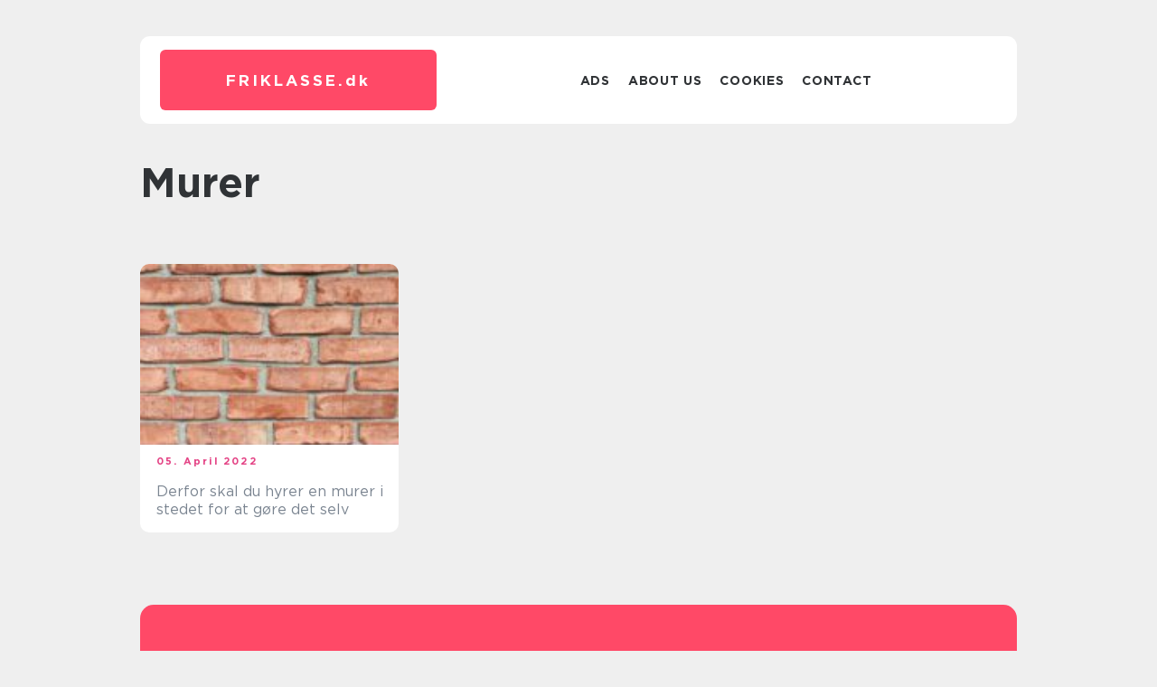

--- FILE ---
content_type: text/html; charset=UTF-8
request_url: https://friklasse.dk/category/murer/
body_size: 10627
content:
<!doctype html>
<html lang="en-US">
<head><meta charset="UTF-8"><script >var _wpmeteor={"rdelay":2000,"elementor-animations":true,"elementor-pp":true,"v":"2.3.10"};if(navigator.userAgent.match(/MSIE|Internet Explorer/i)||navigator.userAgent.match(/Trident\/7\..*?rv:11/i)){var href=document.location.href;if(!href.match(/[?&]wpmeteordisable/)){if(href.indexOf("?")==-1){if(href.indexOf("#")==-1){document.location.href=href+"?wpmeteordisable=1"}else{document.location.href=href.replace("#","?wpmeteordisable=1#")}}else{if(href.indexOf("#")==-1){document.location.href=href+"&wpmeteordisable=1"}else{document.location.href=href.replace("#","&wpmeteordisable=1#")}}}}</script><script >!function(t){var e={};function n(r){if(e[r])return e[r].exports;var o=e[r]={i:r,l:!1,exports:{}};return t[r].call(o.exports,o,o.exports,n),o.l=!0,o.exports}n.m=t,n.c=e,n.d=function(t,e,r){n.o(t,e)||Object.defineProperty(t,e,{enumerable:!0,get:r})},n.r=function(t){"undefined"!=typeof Symbol&&Symbol.toStringTag&&Object.defineProperty(t,Symbol.toStringTag,{value:"Module"}),Object.defineProperty(t,"__esModule",{value:!0})},n.t=function(t,e){if(1&e&&(t=n(t)),8&e)return t;if(4&e&&"object"==typeof t&&t&&t.__esModule)return t;var r=Object.create(null);if(n.r(r),Object.defineProperty(r,"default",{enumerable:!0,value:t}),2&e&&"string"!=typeof t)for(var o in t)n.d(r,o,function(e){return t[e]}.bind(null,o));return r},n.n=function(t){var e=t&&t.__esModule?function(){return t.default}:function(){return t};return n.d(e,"a",e),e},n.o=function(t,e){return Object.prototype.hasOwnProperty.call(t,e)},n.p="/",n(n.s=0)}([function(t,e,n){t.exports=n(1)},function(t,e,n){"use strict";n.r(e);var r=new(function(){function t(){this.l=[]}var e=t.prototype;return e.emit=function(t,e){void 0===e&&(e=null),this.l[t]&&this.l[t].forEach((function(t){return t(e)}))},e.on=function(t,e){var n;(n=this.l)[t]||(n[t]=[]),this.l[t].push(e)},e.off=function(t,e){this.l[t]=(this.l[t]||[]).filter((function(t){return t!==e}))},t}()),o=new Date,i=document,a=function(){function t(){this.known=[]}var e=t.prototype;return e.init=function(){var t,e=this,n=!1,o=function(t){if(!n&&t&&t.fn&&!t.__wpmeteor){var r=function(e){return i.addEventListener("DOMContentLoaded",(function(n){e.bind(i)(t,n)})),this};e.known.push([t,t.fn.ready,t.fn.init.prototype.ready]),t.fn.ready=r,t.fn.init.prototype.ready=r,t.__wpmeteor=!0}return t};window.jQuery&&(t=o(window.jQuery)),Object.defineProperty(window,"jQuery",{get:function(){return t},set:function(e){return t=o(e)}}),r.on("l",(function(){return n=!0}))},e.unmock=function(){this.known.forEach((function(t){var e=t[0],n=t[1],r=t[2];e.fn.ready=n,e.fn.init.prototype.ready=r}))},t}(),c={};!function(t,e){try{var n=Object.defineProperty({},e,{get:function(){c[e]=!0}});t.addEventListener(e,null,n),t.removeEventListener(e,null,n)}catch(t){}}(window,"passive");var u=c,f=window,d=document,s=["mouseover","keydown","touchmove","touchend","wheel"],l=["mouseover","mouseout","touchstart","touchmove","touchend","click"],p="data-wpmeteor-",v=function(){function t(){}return t.prototype.init=function(t){var e=!1,n=!1,o=function t(o){e||(e=!0,s.forEach((function(e){return d.body.removeEventListener(e,t,u)})),clearTimeout(n),location.href.match(/wpmeteornopreload/)||r.emit("pre"),r.emit("fi"))},i=function(t){var e=new MouseEvent("click",{view:t.view,bubbles:!0,cancelable:!0});return Object.defineProperty(e,"target",{writable:!1,value:t.target}),e};t<1e4&&r.on("i",(function(){e||(n=setTimeout(o,t))}));var a=[],c=function(t){t.target&&"dispatchEvent"in t.target&&("click"===t.type?(t.preventDefault(),t.stopPropagation(),a.push(i(t))):"touchmove"!==t.type&&a.push(t),t.target.setAttribute(p+t.type,!0))};r.on("l",(function(){var t;for(l.forEach((function(t){return f.removeEventListener(t,c)}));t=a.shift();){var e=t.target;e.getAttribute(p+"touchstart")&&e.getAttribute(p+"touchend")&&!e.getAttribute(p+"click")?(e.getAttribute(p+"touchmove")||(e.removeAttribute(p+"touchmove"),a.push(i(t))),e.removeAttribute(p+"touchstart"),e.removeAttribute(p+"touchend")):e.removeAttribute(p+t.type),e.dispatchEvent(t)}}));d.addEventListener("DOMContentLoaded",(function t(){s.forEach((function(t){return d.body.addEventListener(t,o,u)})),l.forEach((function(t){return f.addEventListener(t,c)})),d.removeEventListener("DOMContentLoaded",t)}))},t}(),m=document,h=m.createElement("span");h.setAttribute("id","elementor-device-mode"),h.setAttribute("class","elementor-screen-only");var y=window,b=document,g=b.documentElement,w=function(t){return t.getAttribute("class")||""},E=function(t,e){return t.setAttribute("class",e)},L=function(){window.addEventListener("load",(function(){var t=(m.body.appendChild(h),getComputedStyle(h,":after").content.replace(/"/g,"")),e=Math.max(g.clientWidth||0,y.innerWidth||0),n=Math.max(g.clientHeight||0,y.innerHeight||0),o=["_animation_"+t,"animation_"+t,"_animation","_animation","animation"];Array.from(b.querySelectorAll(".elementor-invisible")).forEach((function(t){var i=t.getBoundingClientRect();if(i.top+y.scrollY<=n&&i.left+y.scrollX<e)try{var a=JSON.parse(t.getAttribute("data-settings"));if(a.trigger_source)return;for(var c,u=a._animation_delay||a.animation_delay||0,f=0;f<o.length;f++)if(a[o[f]]){o[f],c=a[o[f]];break}if(c){var d=w(t),s="none"===c?d:d+" animated "+c,l=setTimeout((function(){E(t,s.replace(/\belementor\-invisible\b/,"")),o.forEach((function(t){return delete a[t]})),t.setAttribute("data-settings",JSON.stringify(a))}),u);r.on("fi",(function(){clearTimeout(l),E(t,w(t).replace(new RegExp("\b"+c+"\b"),""))}))}}catch(t){console.error(t)}}))}))},S=document,A="querySelectorAll",O="data-in-mega_smartmenus",_="DOMContentLoaded",j="readystatechange",P="message",k=console.error;!function(t,e,n,i,c,u,f,d,s){var l,p,m=t.constructor.name+"::",h=e.constructor.name+"::",y=function(e,n){n=n||t;for(var r=0;r<this.length;r++)e.call(n,this[r],r,this)};"NodeList"in t&&!NodeList.prototype.forEach&&(NodeList.prototype.forEach=y),"HTMLCollection"in t&&!HTMLCollection.prototype.forEach&&(HTMLCollection.prototype.forEach=y),_wpmeteor["elementor-animations"]&&L(),_wpmeteor["elementor-pp"]&&function(){var t=S.createElement("div");t.innerHTML='<span class="sub-arrow --wp-meteor"><i class="fa" aria-hidden="true"></i></span>';var e=t.firstChild;S.addEventListener("DOMContentLoaded",(function(){Array.from(S[A](".pp-advanced-menu ul")).forEach((function(t){if(!t.getAttribute(O)){(t.getAttribute("class")||"").match(/\bmega\-menu\b/)&&t[A]("ul").forEach((function(t){t.setAttribute(O,!0)}));var n=function(t){for(var e=[];t=t.previousElementSibling;)e.push(t);return e}(t),r=n.filter((function(t){return t})).filter((function(t){return"A"===t.tagName})).pop();if(r||(r=n.map((function(t){return Array.from(t[A]("a"))})).filter((function(t){return t})).flat().pop()),r){var o=e.cloneNode(!0);r.appendChild(o),new MutationObserver((function(t){t.forEach((function(t){t.addedNodes.forEach((function(t){if(1===t.nodeType&&"SPAN"===t.tagName)try{r.removeChild(o)}catch(t){}}))}))})).observe(r,{childList:!0})}}}))}))}();var b,g,w=[],E=[],x={},C=!1,T=!1,M=setTimeout;var N=e[n].bind(e),R=e[i].bind(e),H=t[n].bind(t),D=t[i].bind(t);"undefined"!=typeof EventTarget&&(b=EventTarget.prototype.addEventListener,g=EventTarget.prototype.removeEventListener,N=b.bind(e),R=g.bind(e),H=b.bind(t),D=g.bind(t));var z,q=e.createElement.bind(e),B=e.__proto__.__lookupGetter__("readyState").bind(e);Object.defineProperty(e,"readyState",{get:function(){return z||B()},set:function(t){return z=t}});var Q=function(t){return E.filter((function(e,n){var r=e[0],o=(e[1],e[2]);if(!(t.indexOf(r.type)<0)){o||(o=r.target);try{for(var i=o.constructor.name+"::"+r.type,a=0;a<x[i].length;a++){if(x[i][a])if(!W[i+"::"+n+"::"+a])return!0}}catch(t){}}})).length},W={},I=function(t){E.forEach((function(n,r){var o=n[0],i=n[1],a=n[2];if(!(t.indexOf(o.type)<0)){a||(a=o.target);try{var c=a.constructor.name+"::"+o.type;if((x[c]||[]).length)for(var u=0;u<x[c].length;u++){var f=x[c][u];if(f){var d=c+"::"+r+"::"+u;if(!W[d]){W[d]=!0,e.readyState=i;try{f.hasOwnProperty("prototype")&&f.prototype.constructor!==f?f(o):f.bind(a)(o)}catch(t){k(t,f)}}}}}catch(t){k(t)}}}))};N(_,(function(t){E.push([t,e.readyState,e])})),N(j,(function(t){E.push([t,e.readyState,e])})),H(_,(function(n){E.push([n,e.readyState,t])})),H(d,(function(n){E.push([n,e.readyState,t]),G||I([_,j,P,d])}));var J=function(n){E.push([n,e.readyState,t])};H(P,J),r.on("fi",(function(){T=!0,G=!0,e.readyState="loading",M(X)}));H(d,(function t(){C=!0,T&&!G&&(e.readyState="loading",M(X)),D(d,t)})),(new v).init(_wpmeteor.rdelay);var F=new a;F.init();var G=!1,X=function n(){var o=w.shift();if(o)if(o[c]("data-src"))o.hasAttribute("data-async")?(U(o),M(n)):U(o,n);else if("javascript/blocked"==o.type)U(o),M(n);else if(o.hasAttribute("data-wpmeteor-onload")){var i=o[c]("data-wpmeteor-onload");try{new Function(i).call(o)}catch(t){k(t)}M(n)}else M(n);else if(Q([_,j,P]))I([_,j,P]),M(n);else if(T&&C)if(Q([d,P]))I([d,P]),M(n);else{if(t.RocketLazyLoadScripts)try{RocketLazyLoadScripts.run()}catch(t){k(t)}e.readyState="complete",D(P,J),(x[m+"message"]||[]).forEach((function(t){H(P,t)})),F.unmock(),Z=N,$=R,nt=H,rt=D,G=!1,setTimeout((function(){return r.emit("l")}))}else G=!1},Y=function(t){for(var n=e.createElement("SCRIPT"),r=t.attributes,o=r.length-1;o>=0;o--)n.setAttribute(r[o].name,r[o].value);return n.bypass=!0,n.type=t.hasAttribute("data-wpmeteor-module")?"module":"text/javascript",(t.text||"").match(/^\s*class RocketLazyLoadScripts/)?n.text=t.text.replace(/^\s*class RocketLazyLoadScripts/,"window.RocketLazyLoadScripts=class").replace("RocketLazyLoadScripts.run();",""):n.text=t.text,n[f]("data-wpmeteor-after"),n},K=function(t,e){var n=t.parentNode;n&&n.replaceChild(e,t)},U=function(t,e){if(t[c]("data-src")){var r=Y(t),o=b?b.bind(r):r[n].bind(r);if(e){var i=function(){return M(e)};o(d,i),o(s,i)}r.src=t[c]("data-src"),r[f]("data-src"),K(t,r)}else"javascript/blocked"===t.type?K(t,Y(t)):onLoad&&onLoad()},V=function(t,e){var n=(x[t]||[]).indexOf(e);if(n>=0)return x[t][n]=void 0,!0},Z=function(t,e){if(e&&(t===_||t===j)){var n=h+t;return x[n]=x[n]||[],void x[n].push(e)}for(var r=arguments.length,o=new Array(r>2?r-2:0),i=2;i<r;i++)o[i-2]=arguments[i];return N.apply(void 0,[t,e].concat(o))},$=function(t,e){t===_&&V(h+t,e);return R(t,e)};Object.defineProperties(e,((l={})[n]={get:function(){return Z},set:function(){return Z}},l[i]={get:function(){return $},set:function(){return $}},l)),r.on("pre",(function(){return w.forEach((function(t){var n=t[c]("data-src");if(n){var r=q("link");r.rel="pre"+d,r.as="script",r.href=n,r.crossorigin=!0,e.head.appendChild(r)}}))})),N(_,(function(){e.querySelectorAll("script[data-wpmeteor-after]").forEach((function(t){return w.push(t)}));var t=["link"].map((function(t){return t+"[data-wpmeteor-onload]"})).join(",");e.querySelectorAll(t).forEach((function(t){return w.push(t)}))}));var tt=function(t){if(e.currentScript)try{var n=e.currentScript.parentElement,r=e.currentScript.nextSibling,i=document.createElement("div");i.innerHTML=t,Array.from(i.childNodes).forEach((function(t){"SCRIPT"===t.nodeName?n.insertBefore(Y(t),r):n.insertBefore(t,r)}))}catch(t){console.error(t)}else k((new Date-o)/1e3,"document.currentScript not set",t)},et=function(t){return tt(t+"\n")};Object.defineProperties(e,{write:{get:function(){return tt},set:function(t){return tt=t}},writeln:{get:function(){return et},set:function(t){return et=t}}});var nt=function(t,e){if(e&&(t===d||t===_||t===P)){var n=t===_?h+t:m+t;return x[n]=x[n]||[],void x[n].push(e)}for(var r=arguments.length,o=new Array(r>2?r-2:0),i=2;i<r;i++)o[i-2]=arguments[i];return H.apply(void 0,[t,e].concat(o))},rt=function(t,e){t===d&&V(t===_?h+t:m+t,e);return D(t,e)};Object.defineProperties(t,((p={})[n]={get:function(){return nt},set:function(){return nt}},p[i]={get:function(){return rt},set:function(){return rt}},p));var ot=function(t){var e;return{get:function(){return e},set:function(n){return e&&V(t,n),x[t]=x[t]||[],x[t].push(n),e=n}}},it=ot(m+d);Object.defineProperty(t,"onload",it),N(_,(function(){Object.defineProperty(e.body,"onload",it)})),Object.defineProperty(e,"onreadystatechange",ot(h+j)),Object.defineProperty(t,"onmessage",ot(m+P));var at=1,ct=function(){--at||r.emit("i")};H(d,(function t(){M((function(){e.querySelectorAll("img").forEach((function(t){if(!t.complete&&(t.currentSrc||t.src)&&"lazy"==!(t.loading||"").toLowerCase()||(r=t.getBoundingClientRect(),o=window.innerHeight||document.documentElement.clientHeight,i=window.innerWidth||document.documentElement.clientWidth,r.top>=-1*o*1&&r.left>=-1*i*1&&r.bottom<=2*o&&r.right<=2*i)){var e=new Image;e[n](d,ct),e[n](s,ct),e.src=t.currentSrc||t.src,at++}var r,o,i})),ct()})),D(d,t)}));var ut=Object.defineProperty;Object.defineProperty=function(n,r,o){return n===t&&["jQuery","onload"].indexOf(r)>=0||(n===e||n===e.body)&&["readyState","write"].indexOf(r)>=0?n:ut(n,r,o)},Object.defineProperties=function(t,e){for(var n in e)Object.defineProperty(t,n,e[n]);return t}}(window,document,"addEventListener","removeEventListener","getAttribute",0,"removeAttribute","load","error")}]);
</script>
    
    <meta name="viewport" content="width=device-width, initial-scale=1">

    <link rel="apple-touch-icon" sizes="180x180" href="https://friklasse.dk/wp-content/themes/klikko7_e_04_06_2025/dest/images/favicon.png">
    <link rel="icon" type="image/png" sizes="32x32" href="https://friklasse.dk/wp-content/themes/klikko7_e_04_06_2025/dest/images/favicon.png">
    <link rel="icon" type="image/png" sizes="16x16" href="https://friklasse.dk/wp-content/themes/klikko7_e_04_06_2025/dest/images/favicon.png">
    <link href="https://friklasse.dk/wp-content/themes/klikko7_e_04_06_2025/dest/fonts/fonts.css" rel="stylesheet">
            <title>Derfor skal du hyrer en murer i stedet for at gøre det selv</title>
    <meta name='robots' content='index, follow' />
	<style>img:is([sizes="auto" i], [sizes^="auto," i]) { contain-intrinsic-size: 3000px 1500px }</style>
	
	<!-- This site is optimized with the Yoast SEO plugin v25.3.1 - https://yoast.com/wordpress/plugins/seo/ -->
	<link rel="canonical" href="https://friklasse.dk/category/murer/" />
	<meta property="og:locale" content="en_US" />
	<meta property="og:type" content="article" />
	<meta property="og:title" content="murer Archives - friklasse" />
	<meta property="og:url" content="https://friklasse.dk/category/murer/" />
	<meta property="og:site_name" content="friklasse" />
	<meta name="twitter:card" content="summary_large_image" />
	<script type="application/ld+json" class="yoast-schema-graph">{"@context":"https://schema.org","@graph":[{"@type":"CollectionPage","@id":"https://friklasse.dk/category/murer/","url":"https://friklasse.dk/category/murer/","name":"murer Archives - friklasse","isPartOf":{"@id":"https://friklasse.dk/#website"},"primaryImageOfPage":{"@id":"https://friklasse.dk/category/murer/#primaryimage"},"image":{"@id":"https://friklasse.dk/category/murer/#primaryimage"},"thumbnailUrl":"https://friklasse.dk/wp-content/uploads/2022/04/2_3JKm2BPNs.jpeg","breadcrumb":{"@id":"https://friklasse.dk/category/murer/#breadcrumb"},"inLanguage":"en-US"},{"@type":"ImageObject","inLanguage":"en-US","@id":"https://friklasse.dk/category/murer/#primaryimage","url":"https://friklasse.dk/wp-content/uploads/2022/04/2_3JKm2BPNs.jpeg","contentUrl":"https://friklasse.dk/wp-content/uploads/2022/04/2_3JKm2BPNs.jpeg","width":1000,"height":750},{"@type":"BreadcrumbList","@id":"https://friklasse.dk/category/murer/#breadcrumb","itemListElement":[{"@type":"ListItem","position":1,"name":"Home","item":"https://friklasse.dk/"},{"@type":"ListItem","position":2,"name":"murer"}]},{"@type":"WebSite","@id":"https://friklasse.dk/#website","url":"https://friklasse.dk/","name":"friklasse","description":"","potentialAction":[{"@type":"SearchAction","target":{"@type":"EntryPoint","urlTemplate":"https://friklasse.dk/?s={search_term_string}"},"query-input":{"@type":"PropertyValueSpecification","valueRequired":true,"valueName":"search_term_string"}}],"inLanguage":"en-US"}]}</script>
	<!-- / Yoast SEO plugin. -->


<link rel="alternate" type="application/rss+xml" title="friklasse &raquo; murer Category Feed" href="https://friklasse.dk/category/murer/feed/" />
<script  data-wpmeteor-after="REORDER" type="javascript/blocked">
/* <![CDATA[ */
window._wpemojiSettings = {"baseUrl":"https:\/\/s.w.org\/images\/core\/emoji\/16.0.1\/72x72\/","ext":".png","svgUrl":"https:\/\/s.w.org\/images\/core\/emoji\/16.0.1\/svg\/","svgExt":".svg","source":{"concatemoji":"https:\/\/friklasse.dk\/wp-includes\/js\/wp-emoji-release.min.js?ver=6.8.3"}};
/*! This file is auto-generated */
!function(s,n){var o,i,e;function c(e){try{var t={supportTests:e,timestamp:(new Date).valueOf()};sessionStorage.setItem(o,JSON.stringify(t))}catch(e){}}function p(e,t,n){e.clearRect(0,0,e.canvas.width,e.canvas.height),e.fillText(t,0,0);var t=new Uint32Array(e.getImageData(0,0,e.canvas.width,e.canvas.height).data),a=(e.clearRect(0,0,e.canvas.width,e.canvas.height),e.fillText(n,0,0),new Uint32Array(e.getImageData(0,0,e.canvas.width,e.canvas.height).data));return t.every(function(e,t){return e===a[t]})}function u(e,t){e.clearRect(0,0,e.canvas.width,e.canvas.height),e.fillText(t,0,0);for(var n=e.getImageData(16,16,1,1),a=0;a<n.data.length;a++)if(0!==n.data[a])return!1;return!0}function f(e,t,n,a){switch(t){case"flag":return n(e,"\ud83c\udff3\ufe0f\u200d\u26a7\ufe0f","\ud83c\udff3\ufe0f\u200b\u26a7\ufe0f")?!1:!n(e,"\ud83c\udde8\ud83c\uddf6","\ud83c\udde8\u200b\ud83c\uddf6")&&!n(e,"\ud83c\udff4\udb40\udc67\udb40\udc62\udb40\udc65\udb40\udc6e\udb40\udc67\udb40\udc7f","\ud83c\udff4\u200b\udb40\udc67\u200b\udb40\udc62\u200b\udb40\udc65\u200b\udb40\udc6e\u200b\udb40\udc67\u200b\udb40\udc7f");case"emoji":return!a(e,"\ud83e\udedf")}return!1}function g(e,t,n,a){var r="undefined"!=typeof WorkerGlobalScope&&self instanceof WorkerGlobalScope?new OffscreenCanvas(300,150):s.createElement("canvas"),o=r.getContext("2d",{willReadFrequently:!0}),i=(o.textBaseline="top",o.font="600 32px Arial",{});return e.forEach(function(e){i[e]=t(o,e,n,a)}),i}function t(e){var t=s.createElement("script");t.src=e,t.defer=!0,s.head.appendChild(t)}"undefined"!=typeof Promise&&(o="wpEmojiSettingsSupports",i=["flag","emoji"],n.supports={everything:!0,everythingExceptFlag:!0},e=new Promise(function(e){s.addEventListener("DOMContentLoaded",e,{once:!0})}),new Promise(function(t){var n=function(){try{var e=JSON.parse(sessionStorage.getItem(o));if("object"==typeof e&&"number"==typeof e.timestamp&&(new Date).valueOf()<e.timestamp+604800&&"object"==typeof e.supportTests)return e.supportTests}catch(e){}return null}();if(!n){if("undefined"!=typeof Worker&&"undefined"!=typeof OffscreenCanvas&&"undefined"!=typeof URL&&URL.createObjectURL&&"undefined"!=typeof Blob)try{var e="postMessage("+g.toString()+"("+[JSON.stringify(i),f.toString(),p.toString(),u.toString()].join(",")+"));",a=new Blob([e],{type:"text/javascript"}),r=new Worker(URL.createObjectURL(a),{name:"wpTestEmojiSupports"});return void(r.onmessage=function(e){c(n=e.data),r.terminate(),t(n)})}catch(e){}c(n=g(i,f,p,u))}t(n)}).then(function(e){for(var t in e)n.supports[t]=e[t],n.supports.everything=n.supports.everything&&n.supports[t],"flag"!==t&&(n.supports.everythingExceptFlag=n.supports.everythingExceptFlag&&n.supports[t]);n.supports.everythingExceptFlag=n.supports.everythingExceptFlag&&!n.supports.flag,n.DOMReady=!1,n.readyCallback=function(){n.DOMReady=!0}}).then(function(){return e}).then(function(){var e;n.supports.everything||(n.readyCallback(),(e=n.source||{}).concatemoji?t(e.concatemoji):e.wpemoji&&e.twemoji&&(t(e.twemoji),t(e.wpemoji)))}))}((window,document),window._wpemojiSettings);
/* ]]> */
</script>
<style id='wp-emoji-styles-inline-css' type='text/css'>

	img.wp-smiley, img.emoji {
		display: inline !important;
		border: none !important;
		box-shadow: none !important;
		height: 1em !important;
		width: 1em !important;
		margin: 0 0.07em !important;
		vertical-align: -0.1em !important;
		background: none !important;
		padding: 0 !important;
	}
</style>
<link rel='stylesheet' id='wp-block-library-css' href='https://friklasse.dk/wp-includes/css/dist/block-library/style.min.css?ver=6.8.3' type='text/css' media='all' />
<style id='classic-theme-styles-inline-css' type='text/css'>
/*! This file is auto-generated */
.wp-block-button__link{color:#fff;background-color:#32373c;border-radius:9999px;box-shadow:none;text-decoration:none;padding:calc(.667em + 2px) calc(1.333em + 2px);font-size:1.125em}.wp-block-file__button{background:#32373c;color:#fff;text-decoration:none}
</style>
<style id='global-styles-inline-css' type='text/css'>
:root{--wp--preset--aspect-ratio--square: 1;--wp--preset--aspect-ratio--4-3: 4/3;--wp--preset--aspect-ratio--3-4: 3/4;--wp--preset--aspect-ratio--3-2: 3/2;--wp--preset--aspect-ratio--2-3: 2/3;--wp--preset--aspect-ratio--16-9: 16/9;--wp--preset--aspect-ratio--9-16: 9/16;--wp--preset--color--black: #000000;--wp--preset--color--cyan-bluish-gray: #abb8c3;--wp--preset--color--white: #ffffff;--wp--preset--color--pale-pink: #f78da7;--wp--preset--color--vivid-red: #cf2e2e;--wp--preset--color--luminous-vivid-orange: #ff6900;--wp--preset--color--luminous-vivid-amber: #fcb900;--wp--preset--color--light-green-cyan: #7bdcb5;--wp--preset--color--vivid-green-cyan: #00d084;--wp--preset--color--pale-cyan-blue: #8ed1fc;--wp--preset--color--vivid-cyan-blue: #0693e3;--wp--preset--color--vivid-purple: #9b51e0;--wp--preset--gradient--vivid-cyan-blue-to-vivid-purple: linear-gradient(135deg,rgba(6,147,227,1) 0%,rgb(155,81,224) 100%);--wp--preset--gradient--light-green-cyan-to-vivid-green-cyan: linear-gradient(135deg,rgb(122,220,180) 0%,rgb(0,208,130) 100%);--wp--preset--gradient--luminous-vivid-amber-to-luminous-vivid-orange: linear-gradient(135deg,rgba(252,185,0,1) 0%,rgba(255,105,0,1) 100%);--wp--preset--gradient--luminous-vivid-orange-to-vivid-red: linear-gradient(135deg,rgba(255,105,0,1) 0%,rgb(207,46,46) 100%);--wp--preset--gradient--very-light-gray-to-cyan-bluish-gray: linear-gradient(135deg,rgb(238,238,238) 0%,rgb(169,184,195) 100%);--wp--preset--gradient--cool-to-warm-spectrum: linear-gradient(135deg,rgb(74,234,220) 0%,rgb(151,120,209) 20%,rgb(207,42,186) 40%,rgb(238,44,130) 60%,rgb(251,105,98) 80%,rgb(254,248,76) 100%);--wp--preset--gradient--blush-light-purple: linear-gradient(135deg,rgb(255,206,236) 0%,rgb(152,150,240) 100%);--wp--preset--gradient--blush-bordeaux: linear-gradient(135deg,rgb(254,205,165) 0%,rgb(254,45,45) 50%,rgb(107,0,62) 100%);--wp--preset--gradient--luminous-dusk: linear-gradient(135deg,rgb(255,203,112) 0%,rgb(199,81,192) 50%,rgb(65,88,208) 100%);--wp--preset--gradient--pale-ocean: linear-gradient(135deg,rgb(255,245,203) 0%,rgb(182,227,212) 50%,rgb(51,167,181) 100%);--wp--preset--gradient--electric-grass: linear-gradient(135deg,rgb(202,248,128) 0%,rgb(113,206,126) 100%);--wp--preset--gradient--midnight: linear-gradient(135deg,rgb(2,3,129) 0%,rgb(40,116,252) 100%);--wp--preset--font-size--small: 13px;--wp--preset--font-size--medium: 20px;--wp--preset--font-size--large: 36px;--wp--preset--font-size--x-large: 42px;--wp--preset--spacing--20: 0.44rem;--wp--preset--spacing--30: 0.67rem;--wp--preset--spacing--40: 1rem;--wp--preset--spacing--50: 1.5rem;--wp--preset--spacing--60: 2.25rem;--wp--preset--spacing--70: 3.38rem;--wp--preset--spacing--80: 5.06rem;--wp--preset--shadow--natural: 6px 6px 9px rgba(0, 0, 0, 0.2);--wp--preset--shadow--deep: 12px 12px 50px rgba(0, 0, 0, 0.4);--wp--preset--shadow--sharp: 6px 6px 0px rgba(0, 0, 0, 0.2);--wp--preset--shadow--outlined: 6px 6px 0px -3px rgba(255, 255, 255, 1), 6px 6px rgba(0, 0, 0, 1);--wp--preset--shadow--crisp: 6px 6px 0px rgba(0, 0, 0, 1);}:where(.is-layout-flex){gap: 0.5em;}:where(.is-layout-grid){gap: 0.5em;}body .is-layout-flex{display: flex;}.is-layout-flex{flex-wrap: wrap;align-items: center;}.is-layout-flex > :is(*, div){margin: 0;}body .is-layout-grid{display: grid;}.is-layout-grid > :is(*, div){margin: 0;}:where(.wp-block-columns.is-layout-flex){gap: 2em;}:where(.wp-block-columns.is-layout-grid){gap: 2em;}:where(.wp-block-post-template.is-layout-flex){gap: 1.25em;}:where(.wp-block-post-template.is-layout-grid){gap: 1.25em;}.has-black-color{color: var(--wp--preset--color--black) !important;}.has-cyan-bluish-gray-color{color: var(--wp--preset--color--cyan-bluish-gray) !important;}.has-white-color{color: var(--wp--preset--color--white) !important;}.has-pale-pink-color{color: var(--wp--preset--color--pale-pink) !important;}.has-vivid-red-color{color: var(--wp--preset--color--vivid-red) !important;}.has-luminous-vivid-orange-color{color: var(--wp--preset--color--luminous-vivid-orange) !important;}.has-luminous-vivid-amber-color{color: var(--wp--preset--color--luminous-vivid-amber) !important;}.has-light-green-cyan-color{color: var(--wp--preset--color--light-green-cyan) !important;}.has-vivid-green-cyan-color{color: var(--wp--preset--color--vivid-green-cyan) !important;}.has-pale-cyan-blue-color{color: var(--wp--preset--color--pale-cyan-blue) !important;}.has-vivid-cyan-blue-color{color: var(--wp--preset--color--vivid-cyan-blue) !important;}.has-vivid-purple-color{color: var(--wp--preset--color--vivid-purple) !important;}.has-black-background-color{background-color: var(--wp--preset--color--black) !important;}.has-cyan-bluish-gray-background-color{background-color: var(--wp--preset--color--cyan-bluish-gray) !important;}.has-white-background-color{background-color: var(--wp--preset--color--white) !important;}.has-pale-pink-background-color{background-color: var(--wp--preset--color--pale-pink) !important;}.has-vivid-red-background-color{background-color: var(--wp--preset--color--vivid-red) !important;}.has-luminous-vivid-orange-background-color{background-color: var(--wp--preset--color--luminous-vivid-orange) !important;}.has-luminous-vivid-amber-background-color{background-color: var(--wp--preset--color--luminous-vivid-amber) !important;}.has-light-green-cyan-background-color{background-color: var(--wp--preset--color--light-green-cyan) !important;}.has-vivid-green-cyan-background-color{background-color: var(--wp--preset--color--vivid-green-cyan) !important;}.has-pale-cyan-blue-background-color{background-color: var(--wp--preset--color--pale-cyan-blue) !important;}.has-vivid-cyan-blue-background-color{background-color: var(--wp--preset--color--vivid-cyan-blue) !important;}.has-vivid-purple-background-color{background-color: var(--wp--preset--color--vivid-purple) !important;}.has-black-border-color{border-color: var(--wp--preset--color--black) !important;}.has-cyan-bluish-gray-border-color{border-color: var(--wp--preset--color--cyan-bluish-gray) !important;}.has-white-border-color{border-color: var(--wp--preset--color--white) !important;}.has-pale-pink-border-color{border-color: var(--wp--preset--color--pale-pink) !important;}.has-vivid-red-border-color{border-color: var(--wp--preset--color--vivid-red) !important;}.has-luminous-vivid-orange-border-color{border-color: var(--wp--preset--color--luminous-vivid-orange) !important;}.has-luminous-vivid-amber-border-color{border-color: var(--wp--preset--color--luminous-vivid-amber) !important;}.has-light-green-cyan-border-color{border-color: var(--wp--preset--color--light-green-cyan) !important;}.has-vivid-green-cyan-border-color{border-color: var(--wp--preset--color--vivid-green-cyan) !important;}.has-pale-cyan-blue-border-color{border-color: var(--wp--preset--color--pale-cyan-blue) !important;}.has-vivid-cyan-blue-border-color{border-color: var(--wp--preset--color--vivid-cyan-blue) !important;}.has-vivid-purple-border-color{border-color: var(--wp--preset--color--vivid-purple) !important;}.has-vivid-cyan-blue-to-vivid-purple-gradient-background{background: var(--wp--preset--gradient--vivid-cyan-blue-to-vivid-purple) !important;}.has-light-green-cyan-to-vivid-green-cyan-gradient-background{background: var(--wp--preset--gradient--light-green-cyan-to-vivid-green-cyan) !important;}.has-luminous-vivid-amber-to-luminous-vivid-orange-gradient-background{background: var(--wp--preset--gradient--luminous-vivid-amber-to-luminous-vivid-orange) !important;}.has-luminous-vivid-orange-to-vivid-red-gradient-background{background: var(--wp--preset--gradient--luminous-vivid-orange-to-vivid-red) !important;}.has-very-light-gray-to-cyan-bluish-gray-gradient-background{background: var(--wp--preset--gradient--very-light-gray-to-cyan-bluish-gray) !important;}.has-cool-to-warm-spectrum-gradient-background{background: var(--wp--preset--gradient--cool-to-warm-spectrum) !important;}.has-blush-light-purple-gradient-background{background: var(--wp--preset--gradient--blush-light-purple) !important;}.has-blush-bordeaux-gradient-background{background: var(--wp--preset--gradient--blush-bordeaux) !important;}.has-luminous-dusk-gradient-background{background: var(--wp--preset--gradient--luminous-dusk) !important;}.has-pale-ocean-gradient-background{background: var(--wp--preset--gradient--pale-ocean) !important;}.has-electric-grass-gradient-background{background: var(--wp--preset--gradient--electric-grass) !important;}.has-midnight-gradient-background{background: var(--wp--preset--gradient--midnight) !important;}.has-small-font-size{font-size: var(--wp--preset--font-size--small) !important;}.has-medium-font-size{font-size: var(--wp--preset--font-size--medium) !important;}.has-large-font-size{font-size: var(--wp--preset--font-size--large) !important;}.has-x-large-font-size{font-size: var(--wp--preset--font-size--x-large) !important;}
:where(.wp-block-post-template.is-layout-flex){gap: 1.25em;}:where(.wp-block-post-template.is-layout-grid){gap: 1.25em;}
:where(.wp-block-columns.is-layout-flex){gap: 2em;}:where(.wp-block-columns.is-layout-grid){gap: 2em;}
:root :where(.wp-block-pullquote){font-size: 1.5em;line-height: 1.6;}
</style>
<link rel='stylesheet' id='theme-a-style-css' href='https://friklasse.dk/wp-content/themes/klikko7_e_04_06_2025/style.css?ver=6.8.3' type='text/css' media='all' />
<link rel='stylesheet' id='main-style-css' href='https://friklasse.dk/wp-content/themes/klikko7_e_04_06_2025/dest/css/app.css?ver=6.8.3' type='text/css' media='all' />
<link rel='stylesheet' id='owl-carousel-css' href='https://friklasse.dk/wp-content/themes/klikko7_e_04_06_2025/dest/css/owl.carousel.min.css?ver=1' type='text/css' media='all' />
<script  data-wpmeteor-after="REORDER" type="javascript/blocked" data-src="https://friklasse.dk/wp-includes/js/jquery/jquery.min.js?ver=3.7.1" id="jquery-core-js"></script>
<script  data-wpmeteor-after="REORDER" type="javascript/blocked" data-src="https://friklasse.dk/wp-includes/js/jquery/jquery-migrate.min.js?ver=3.4.1" id="jquery-migrate-js"></script>
<link rel="https://api.w.org/" href="https://friklasse.dk/wp-json/" /><link rel="alternate" title="JSON" type="application/json" href="https://friklasse.dk/wp-json/wp/v2/categories/116" /><link rel="EditURI" type="application/rsd+xml" title="RSD" href="https://friklasse.dk/xmlrpc.php?rsd" />
<meta name="generator" content="WordPress 6.8.3" />
</head>

<body class="archive category category-murer category-116 wp-theme-klikko7_e_04_06_2025">
<main>
    <div class="ezd-top-banner">
        <div id="HeaderWideBanner970" class="ezd-banner ezd-wide-banner"></div>    </div>
    <div class="ezd-main-wrapper">
        <div class="ezd-left-banner-block">
            <div id="LeftSidebarScrollBanner300" class="ezd-banner"></div>        </div>
        <div class="ezd-section-body">
            <header class="ezd-header-block">
                <div class="ezd-max-width-content ezd-container-fluid">
                    <div class="ezd-header-block__wrapper">
                        <div class="ezd-header-logo__wrapper">
                            <a href="https://friklasse.dk" class="ezd-header-logo">
                                <span class="ezd-site-name">
                                    friklasse.<span>dk</span>                                </span>
                            </a>
                        </div>

                        <div id="ezd-burger-nav" class="ezd-nav__burger">
                            <i class="ezd-burger-item"></i>
                            <i class="ezd-burger-item"></i>
                            <i class="ezd-burger-item"></i>
                        </div>

                        <div class="ezd-header-nav">
                            <div class="menu-klikko-main-menu-container"><ul id="menu-klikko-main-menu" class="menu"><li id="menu-item-1511" class="menu-item menu-item-type-post_type menu-item-object-page menu-item-1511"><a href="https://friklasse.dk/ads/">Ads</a></li>
<li id="menu-item-1512" class="menu-item menu-item-type-post_type menu-item-object-page menu-item-1512"><a href="https://friklasse.dk/about-us/">About Us</a></li>
<li id="menu-item-1513" class="menu-item menu-item-type-post_type menu-item-object-page menu-item-privacy-policy menu-item-1513"><a rel="privacy-policy" href="https://friklasse.dk/cookies/">Cookies</a></li>
<li id="menu-item-1514" class="menu-item menu-item-type-post_type menu-item-object-page menu-item-1514"><a href="https://friklasse.dk/contact/">Contact</a></li>
</ul></div>
                            <div class="ezd-header-nav__close">
                                <span></span>
                                <span></span>
                            </div>
                        </div>
                    </div>
                    <div class="ezd-mobile-banner-top">
                        <div id="LeftSidebarScrollBanner300" class="ezd-banner"></div>                    </div>
                </div>
            </header>

    <div class="ezd-content-archive">
        <section class="ezd-main-content">
            <div class="ezd-main-block">
                <div class="ezd-hero-content">
                    <h1>
                        murer                    </h1>
                </div>
                                                            <div class="ezd-main-block__item">
                                <div class="ezd-main-block__item__image">
            <a href="https://friklasse.dk/derfor-skal-du-hyrer-en-murer-i-stedet-for-at-goere-det-selv/" class="ezd-post-thumbnail">
        <img width="160" height="160" src="https://friklasse.dk/wp-content/uploads/2022/04/2_3JKm2BPNs-160x160.jpeg" class="attachment-front-image size-front-image" alt="" decoding="async" />    </a>
        </div>
    <div class="ezd-main-block__item__info">
        <span class="ezd-main-block__item_date">
            05. April 2022        </span>
        <a href="https://friklasse.dk/derfor-skal-du-hyrer-en-murer-i-stedet-for-at-goere-det-selv/">
            <h3 class="ezd-short-title">Derfor skal du hyrer en murer i stedet for at gøre det selv</h3>
        </a>
    </div>
                        </div>
                                                </div>
        </section>
        <div class="ezd-inner-content-banner ezd-bottom">
    <div id="BodyBottomWideBanner970" class="ezd-banner-l"></div>
    <div id="BodyBottomWideBanner728" class="ezd-banner-m"></div>
    <div id="BodyBottomMobileBanner320" class="ezd-banner-s"></div>
</div>            </div>

</div>
<div class="ezd-right-banner-block">
    <div id="RightSidebarScrollBanner300" class="ezd-banner"></div></div>
</div>
<footer class="ezd-site-footer">
    <div class="ezd-max-width-content ezd-container-fluid">
        <div class="ezd-site-footer__wrapper">
            <div class="ezd-site-footer__wrapper__address">
                <h4>
                    Address                </h4>
                <img class="ezd-contact-image-footer" src="https://friklasse.dk/wp-content/themes/klikko7_e_04_06_2025/dest/images/contact_image_footer.svg">
                                    <p>web:
                        <a href="https://www.klikko.dk/" target="_blank" class="ezd-ext-link">
                            www.klikko.dk/
                        </a>
                    </p>
                            </div>
            <div>
                <h4>
                    Menu                </h4>
                <div class="menu-klikko-footer-menu-container"><ul id="menu-klikko-footer-menu" class="menu"><li id="menu-item-1515" class="menu-item menu-item-type-post_type menu-item-object-page menu-item-1515"><a href="https://friklasse.dk/ads/">Ads</a></li>
<li id="menu-item-1516" class="menu-item menu-item-type-post_type menu-item-object-page menu-item-1516"><a href="https://friklasse.dk/about-us/">About Us</a></li>
<li id="menu-item-1517" class="menu-item menu-item-type-post_type menu-item-object-page menu-item-privacy-policy menu-item-1517"><a rel="privacy-policy" href="https://friklasse.dk/cookies/">Cookies</a></li>
<li id="menu-item-1518" class="menu-item menu-item-type-post_type menu-item-object-page menu-item-1518"><a href="https://friklasse.dk/contact/">Contact</a></li>
<li id="menu-item-1519" class="menu-item menu-item-type-post_type menu-item-object-page menu-item-1519"><a href="https://friklasse.dk/sitemap/">Sitemap</a></li>
</ul></div>            </div>
        </div>
    </div>
</footer>
</main>


<div id="ezd-cookie-notice" class="ezd-cookie-notice">
    <div class="ezd-cookie-notice-container">
        <span id="ezd-cn-notice-text" class="ezd-cn-text-container">
           På vores website bruges cookies til at huske dine indstillinger, statistik og personalisering af indhold og annoncer. Denne information deles med tredjepart. Ved fortsat brug af websiden godkender du cookiepolitikken.        </span>
        <div id="ezd-cn-notice-buttons">
            <span id="ezd-cn-accept-cookie" class="ezd-cn-button ezd-cn-accept-cookie" data-cookie-set="accept">
                Ok            </span>
            <a href="https://friklasse.dk/cookies/" class="ezd-cn-button ezd-cn-more-info" target="_blank">
                Privatlivspolitik            </a>
            <span id="ezd-cn-close-notice" class="ezd-cn-close-icon" data-cookie-set="accept"></span>
        </div>
    </div>
</div>

<script type="speculationrules">
{"prefetch":[{"source":"document","where":{"and":[{"href_matches":"\/*"},{"not":{"href_matches":["\/wp-*.php","\/wp-admin\/*","\/wp-content\/uploads\/*","\/wp-content\/*","\/wp-content\/plugins\/*","\/wp-content\/themes\/klikko7_e_04_06_2025\/*","\/*\\?(.+)"]}},{"not":{"selector_matches":"a[rel~=\"nofollow\"]"}},{"not":{"selector_matches":".no-prefetch, .no-prefetch a"}}]},"eagerness":"conservative"}]}
</script>
<script  data-wpmeteor-after="REORDER" type="javascript/blocked" id="theme-a-main-script-js-extra">
/* <![CDATA[ */
var klikko_ajax = {"url":"https:\/\/friklasse.dk\/wp-admin\/admin-ajax.php","theme_uri":"https:\/\/friklasse.dk\/wp-content\/themes\/klikko7_e_04_06_2025"};
/* ]]> */
</script>
<script  data-wpmeteor-after="REORDER" type="javascript/blocked" data-src="https://friklasse.dk/wp-content/themes/klikko7_e_04_06_2025/dest/js/app.js?ver=1769235007" id="theme-a-main-script-js"></script>
<script  data-wpmeteor-after="REORDER" type="javascript/blocked" data-src="https://friklasse.dk/wp-content/themes/klikko7_e_04_06_2025/dest/js/app_jquery.js?ver=1769235007" id="theme-a-main-script-jquery-js"></script>
<script  data-wpmeteor-after="REORDER" type="javascript/blocked" data-src="https://friklasse.dk/wp-content/themes/klikko7_e_04_06_2025/dest/js/lib/owl.carousel.min.js?ver=1" id="theme-a-owl-js"></script>

<script  data-wpmeteor-after="REORDER" type="javascript/blocked" data-src="//banners.wsnonline.dk/aHR0cHM6Ly9mcmlrbGFzc2UuZGs=/script/bXVyZXI="
></script>

</body>
</html>
